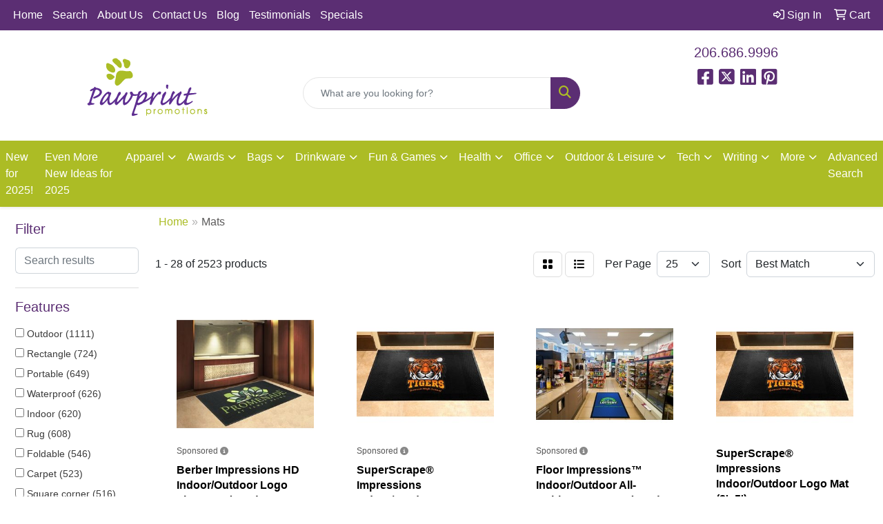

--- FILE ---
content_type: text/html
request_url: https://www.pawprintpromo.com/ws/ws.dll/StartSrch?UID=29078&WENavID=1985826
body_size: 14412
content:
<!DOCTYPE html>
<html lang="en"><head>
<meta charset="utf-8">
<meta http-equiv="X-UA-Compatible" content="IE=edge">
<meta name="viewport" content="width=device-width, initial-scale=1">
<!-- The above 3 meta tags *must* come first in the head; any other head content must come *after* these tags -->


<link href="/distsite/styles/8/css/bootstrap.min.css" rel="stylesheet" />
<link href="https://fonts.googleapis.com/css?family=Open+Sans:400,600|Oswald:400,600" rel="stylesheet">
<link href="/distsite/styles/8/css/owl.carousel.min.css" rel="stylesheet">
<link href="/distsite/styles/8/css/nouislider.css" rel="stylesheet">
<!--<link href="/distsite/styles/8/css/menu.css" rel="stylesheet"/>-->
<link href="/distsite/styles/8/css/flexslider.css" rel="stylesheet">
<link href="/distsite/styles/8/css/all.min.css" rel="stylesheet">
<link href="/distsite/styles/8/css/slick/slick.css" rel="stylesheet"/>
<link href="/distsite/styles/8/css/lightbox/lightbox.css" rel="stylesheet"  />
<link href="/distsite/styles/8/css/yamm.css" rel="stylesheet" />
<!-- Custom styles for this theme -->
<link href="/we/we.dll/StyleSheet?UN=29078&Type=WETheme&TS=C45863.6661226852" rel="stylesheet">
<!-- Custom styles for this theme -->
<link href="/we/we.dll/StyleSheet?UN=29078&Type=WETheme-PS&TS=C45863.6661226852" rel="stylesheet">


<!-- HTML5 shim and Respond.js for IE8 support of HTML5 elements and media queries -->
<!--[if lt IE 9]>
      <script src="https://oss.maxcdn.com/html5shiv/3.7.3/html5shiv.min.js"></script>
      <script src="https://oss.maxcdn.com/respond/1.4.2/respond.min.js"></script>
    <![endif]-->

</head>

<body style="background:#fff;">


  <!-- Slide-Out Menu -->
  <div id="filter-menu" class="filter-menu">
    <button id="close-menu" class="btn-close"></button>
    <div class="menu-content">
      
<aside class="filter-sidebar">



<div class="filter-section first">
	<h2>Filter</h2>
	 <div class="input-group mb-3">
	 <input type="text" style="border-right:0;" placeholder="Search results" class="form-control text-search-within-results" name="SearchWithinResults" value="" maxlength="100" onkeyup="HandleTextFilter(event);">
	  <label class="input-group-text" style="background-color:#fff;"><a  style="display:none;" href="javascript:void(0);" class="remove-filter" data-toggle="tooltip" title="Clear" onclick="ClearTextFilter();"><i class="far fa-times" aria-hidden="true"></i> <span class="fa-sr-only">x</span></a></label>
	</div>
</div>

<a href="javascript:void(0);" class="clear-filters"  style="display:none;" onclick="ClearDrillDown();">Clear all filters</a>

<div class="filter-section"  style="display:none;">
	<h2>Categories</h2>

	<div class="filter-list">

	 

		<!-- wrapper for more filters -->
        <div class="show-filter">

		</div><!-- showfilters -->

	</div>

		<a href="#" class="show-more"  style="display:none;" >Show more</a>
</div>


<div class="filter-section" >
	<h2>Features</h2>

		<div class="filter-list">

	  		<div class="checkbox"><label><input class="filtercheckbox" type="checkbox" name="2|Outdoor" ><span> Outdoor (1111)</span></label></div><div class="checkbox"><label><input class="filtercheckbox" type="checkbox" name="2|Rectangle" ><span> Rectangle (724)</span></label></div><div class="checkbox"><label><input class="filtercheckbox" type="checkbox" name="2|Portable" ><span> Portable (649)</span></label></div><div class="checkbox"><label><input class="filtercheckbox" type="checkbox" name="2|Waterproof" ><span> Waterproof (626)</span></label></div><div class="checkbox"><label><input class="filtercheckbox" type="checkbox" name="2|Indoor" ><span> Indoor (620)</span></label></div><div class="checkbox"><label><input class="filtercheckbox" type="checkbox" name="2|Rug" ><span> Rug (608)</span></label></div><div class="checkbox"><label><input class="filtercheckbox" type="checkbox" name="2|Foldable" ><span> Foldable (546)</span></label></div><div class="checkbox"><label><input class="filtercheckbox" type="checkbox" name="2|Carpet" ><span> Carpet (523)</span></label></div><div class="checkbox"><label><input class="filtercheckbox" type="checkbox" name="2|Square corner" ><span> Square corner (516)</span></label></div><div class="checkbox"><label><input class="filtercheckbox" type="checkbox" name="2|Lightweight" ><span> Lightweight (511)</span></label></div><div class="show-filter"><div class="checkbox"><label><input class="filtercheckbox" type="checkbox" name="2|Shoe wipe" ><span> Shoe wipe (510)</span></label></div><div class="checkbox"><label><input class="filtercheckbox" type="checkbox" name="2|Non-skid" ><span> Non-skid (503)</span></label></div><div class="checkbox"><label><input class="filtercheckbox" type="checkbox" name="2|Floor covering" ><span> Floor covering (497)</span></label></div><div class="checkbox"><label><input class="filtercheckbox" type="checkbox" name="2|Durable" ><span> Durable (468)</span></label></div><div class="checkbox"><label><input class="filtercheckbox" type="checkbox" name="2|Camping" ><span> Camping (458)</span></label></div><div class="checkbox"><label><input class="filtercheckbox" type="checkbox" name="2|Travel" ><span> Travel (449)</span></label></div><div class="checkbox"><label><input class="filtercheckbox" type="checkbox" name="2|Thick pad" ><span> Thick pad (429)</span></label></div><div class="checkbox"><label><input class="filtercheckbox" type="checkbox" name="2|Rubberized backing" ><span> Rubberized backing (406)</span></label></div><div class="checkbox"><label><input class="filtercheckbox" type="checkbox" name="2|Front entrance" ><span> Front entrance (398)</span></label></div><div class="checkbox"><label><input class="filtercheckbox" type="checkbox" name="2|Advertising" ><span> Advertising (390)</span></label></div><div class="checkbox"><label><input class="filtercheckbox" type="checkbox" name="2|Beach" ><span> Beach (373)</span></label></div><div class="checkbox"><label><input class="filtercheckbox" type="checkbox" name="2|Picnic" ><span> Picnic (357)</span></label></div><div class="checkbox"><label><input class="filtercheckbox" type="checkbox" name="2|Mat" ><span> Mat (280)</span></label></div><div class="checkbox"><label><input class="filtercheckbox" type="checkbox" name="2|Hiking" ><span> Hiking (279)</span></label></div><div class="checkbox"><label><input class="filtercheckbox" type="checkbox" name="2|Blanket" ><span> Blanket (277)</span></label></div><div class="checkbox"><label><input class="filtercheckbox" type="checkbox" name="2|Compact" ><span> Compact (255)</span></label></div><div class="checkbox"><label><input class="filtercheckbox" type="checkbox" name="2|Logo pin™" ><span> Logo pin™ (243)</span></label></div><div class="checkbox"><label><input class="filtercheckbox" type="checkbox" name="2|Olefin" ><span> Olefin (243)</span></label></div><div class="checkbox"><label><input class="filtercheckbox" type="checkbox" name="2|Park" ><span> Park (226)</span></label></div><div class="checkbox"><label><input class="filtercheckbox" type="checkbox" name="2|Pad" ><span> Pad (197)</span></label></div><div class="checkbox"><label><input class="filtercheckbox" type="checkbox" name="2|Professional" ><span> Professional (194)</span></label></div><div class="checkbox"><label><input class="filtercheckbox" type="checkbox" name="2|Comfortable" ><span> Comfortable (183)</span></label></div><div class="checkbox"><label><input class="filtercheckbox" type="checkbox" name="2|Sandproof" ><span> Sandproof (180)</span></label></div><div class="checkbox"><label><input class="filtercheckbox" type="checkbox" name="2|Soft" ><span> Soft (179)</span></label></div><div class="checkbox"><label><input class="filtercheckbox" type="checkbox" name="2|Beach mat" ><span> Beach mat (175)</span></label></div><div class="checkbox"><label><input class="filtercheckbox" type="checkbox" name="2|Picnic mat" ><span> Picnic mat (166)</span></label></div><div class="checkbox"><label><input class="filtercheckbox" type="checkbox" name="2|Washable" ><span> Washable (156)</span></label></div><div class="checkbox"><label><input class="filtercheckbox" type="checkbox" name="2|Rubber backing" ><span> Rubber backing (149)</span></label></div><div class="checkbox"><label><input class="filtercheckbox" type="checkbox" name="2|Picnic blanket" ><span> Picnic blanket (146)</span></label></div><div class="checkbox"><label><input class="filtercheckbox" type="checkbox" name="2|Folding" ><span> Folding (144)</span></label></div><div class="checkbox"><label><input class="filtercheckbox" type="checkbox" name="2|Family" ><span> Family (140)</span></label></div><div class="checkbox"><label><input class="filtercheckbox" type="checkbox" name="2|Cushion" ><span> Cushion (137)</span></label></div><div class="checkbox"><label><input class="filtercheckbox" type="checkbox" name="2|Summer" ><span> Summer (129)</span></label></div><div class="checkbox"><label><input class="filtercheckbox" type="checkbox" name="2|Beach blanket" ><span> Beach blanket (125)</span></label></div><div class="checkbox"><label><input class="filtercheckbox" type="checkbox" name="2|Large" ><span> Large (124)</span></label></div><div class="checkbox"><label><input class="filtercheckbox" type="checkbox" name="2|Custom" ><span> Custom (113)</span></label></div><div class="checkbox"><label><input class="filtercheckbox" type="checkbox" name="2|Safety" ><span> Safety (113)</span></label></div><div class="checkbox"><label><input class="filtercheckbox" type="checkbox" name="2|Moisture-proof" ><span> Moisture-proof (107)</span></label></div><div class="checkbox"><label><input class="filtercheckbox" type="checkbox" name="2|Reusable" ><span> Reusable (106)</span></label></div><div class="checkbox"><label><input class="filtercheckbox" type="checkbox" name="2|Quality" ><span> Quality (100)</span></label></div></div>

			<!-- wrapper for more filters -->
			<div class="show-filter">

			</div><!-- showfilters -->
 		</div>
		<a href="#" class="show-more"  >Show more</a>


</div>


<div class="filter-section" >
	<h2>Colors</h2>

		<div class="filter-list">

		  	<div class="checkbox"><label><input class="filtercheckbox" type="checkbox" name="1|Blue" ><span> Blue (1063)</span></label></div><div class="checkbox"><label><input class="filtercheckbox" type="checkbox" name="1|Black" ><span> Black (1024)</span></label></div><div class="checkbox"><label><input class="filtercheckbox" type="checkbox" name="1|Green" ><span> Green (1011)</span></label></div><div class="checkbox"><label><input class="filtercheckbox" type="checkbox" name="1|Red" ><span> Red (835)</span></label></div><div class="checkbox"><label><input class="filtercheckbox" type="checkbox" name="1|Yellow" ><span> Yellow (610)</span></label></div><div class="checkbox"><label><input class="filtercheckbox" type="checkbox" name="1|Orange" ><span> Orange (566)</span></label></div><div class="checkbox"><label><input class="filtercheckbox" type="checkbox" name="1|Navy blue" ><span> Navy blue (511)</span></label></div><div class="checkbox"><label><input class="filtercheckbox" type="checkbox" name="1|Gray" ><span> Gray (504)</span></label></div><div class="checkbox"><label><input class="filtercheckbox" type="checkbox" name="1|Pink" ><span> Pink (379)</span></label></div><div class="checkbox"><label><input class="filtercheckbox" type="checkbox" name="1|Purple" ><span> Purple (361)</span></label></div><div class="show-filter"><div class="checkbox"><label><input class="filtercheckbox" type="checkbox" name="1|Brown" ><span> Brown (292)</span></label></div><div class="checkbox"><label><input class="filtercheckbox" type="checkbox" name="1|Coffee brown" ><span> Coffee brown (292)</span></label></div><div class="checkbox"><label><input class="filtercheckbox" type="checkbox" name="1|Various" ><span> Various (286)</span></label></div><div class="checkbox"><label><input class="filtercheckbox" type="checkbox" name="1|Charcoal gray" ><span> Charcoal gray (281)</span></label></div><div class="checkbox"><label><input class="filtercheckbox" type="checkbox" name="1|Chocolate brown" ><span> Chocolate brown (273)</span></label></div><div class="checkbox"><label><input class="filtercheckbox" type="checkbox" name="1|Burgundy red" ><span> Burgundy red (259)</span></label></div><div class="checkbox"><label><input class="filtercheckbox" type="checkbox" name="1|White" ><span> White (254)</span></label></div><div class="checkbox"><label><input class="filtercheckbox" type="checkbox" name="1|Leaf green" ><span> Leaf green (252)</span></label></div><div class="checkbox"><label><input class="filtercheckbox" type="checkbox" name="1|Carbon gray" ><span> Carbon gray (251)</span></label></div><div class="checkbox"><label><input class="filtercheckbox" type="checkbox" name="1|Pebble brown" ><span> Pebble brown (251)</span></label></div><div class="checkbox"><label><input class="filtercheckbox" type="checkbox" name="1|Wine claret red" ><span> Wine claret red (251)</span></label></div><div class="checkbox"><label><input class="filtercheckbox" type="checkbox" name="1|Pine green" ><span> Pine green (250)</span></label></div><div class="checkbox"><label><input class="filtercheckbox" type="checkbox" name="1|Silver gray" ><span> Silver gray (245)</span></label></div><div class="checkbox"><label><input class="filtercheckbox" type="checkbox" name="1|Heather blue" ><span> Heather blue (243)</span></label></div><div class="checkbox"><label><input class="filtercheckbox" type="checkbox" name="1|Ocean blue" ><span> Ocean blue (243)</span></label></div><div class="checkbox"><label><input class="filtercheckbox" type="checkbox" name="1|Strawberry red" ><span> Strawberry red (243)</span></label></div><div class="checkbox"><label><input class="filtercheckbox" type="checkbox" name="1|Pewter" ><span> Pewter (236)</span></label></div><div class="checkbox"><label><input class="filtercheckbox" type="checkbox" name="1|Light blue" ><span> Light blue (151)</span></label></div><div class="checkbox"><label><input class="filtercheckbox" type="checkbox" name="1|Dark blue" ><span> Dark blue (100)</span></label></div><div class="checkbox"><label><input class="filtercheckbox" type="checkbox" name="1|Dark green" ><span> Dark green (100)</span></label></div><div class="checkbox"><label><input class="filtercheckbox" type="checkbox" name="1|Light green" ><span> Light green (93)</span></label></div><div class="checkbox"><label><input class="filtercheckbox" type="checkbox" name="1|Rose red" ><span> Rose red (72)</span></label></div><div class="checkbox"><label><input class="filtercheckbox" type="checkbox" name="1|Army green" ><span> Army green (68)</span></label></div><div class="checkbox"><label><input class="filtercheckbox" type="checkbox" name="1|Beige" ><span> Beige (66)</span></label></div><div class="checkbox"><label><input class="filtercheckbox" type="checkbox" name="1|Royal blue" ><span> Royal blue (66)</span></label></div><div class="checkbox"><label><input class="filtercheckbox" type="checkbox" name="1|Khaki" ><span> Khaki (65)</span></label></div><div class="checkbox"><label><input class="filtercheckbox" type="checkbox" name="1|Sky blue" ><span> Sky blue (64)</span></label></div><div class="checkbox"><label><input class="filtercheckbox" type="checkbox" name="1|Light gray" ><span> Light gray (58)</span></label></div><div class="checkbox"><label><input class="filtercheckbox" type="checkbox" name="1|Gold" ><span> Gold (55)</span></label></div><div class="checkbox"><label><input class="filtercheckbox" type="checkbox" name="1|Lime green" ><span> Lime green (43)</span></label></div><div class="checkbox"><label><input class="filtercheckbox" type="checkbox" name="1|Dark gray" ><span> Dark gray (41)</span></label></div><div class="checkbox"><label><input class="filtercheckbox" type="checkbox" name="1|Forest green" ><span> Forest green (39)</span></label></div><div class="checkbox"><label><input class="filtercheckbox" type="checkbox" name="1|Camel brown" ><span> Camel brown (38)</span></label></div><div class="checkbox"><label><input class="filtercheckbox" type="checkbox" name="1|Bordeaux red" ><span> Bordeaux red (37)</span></label></div><div class="checkbox"><label><input class="filtercheckbox" type="checkbox" name="1|Red/black" ><span> Red/black (31)</span></label></div><div class="checkbox"><label><input class="filtercheckbox" type="checkbox" name="1|Tan" ><span> Tan (31)</span></label></div><div class="checkbox"><label><input class="filtercheckbox" type="checkbox" name="1|Blue/gray" ><span> Blue/gray (30)</span></label></div><div class="checkbox"><label><input class="filtercheckbox" type="checkbox" name="1|Dark brown" ><span> Dark brown (30)</span></label></div><div class="checkbox"><label><input class="filtercheckbox" type="checkbox" name="1|Lake blue" ><span> Lake blue (30)</span></label></div><div class="checkbox"><label><input class="filtercheckbox" type="checkbox" name="1|Olive green" ><span> Olive green (30)</span></label></div></div>


			<!-- wrapper for more filters -->
			<div class="show-filter">

			</div><!-- showfilters -->

		  </div>

		<a href="#" class="show-more"  >Show more</a>
</div>


<div class="filter-section"  >
	<h2>Price Range</h2>
	<div class="filter-price-wrap">
		<div class="filter-price-inner">
			<div class="input-group">
				<span class="input-group-text input-group-text-white">$</span>
				<input type="text" class="form-control form-control-sm filter-min-prices" name="min-prices" value="" placeholder="Min" onkeyup="HandlePriceFilter(event);">
			</div>
			<div class="input-group">
				<span class="input-group-text input-group-text-white">$</span>
				<input type="text" class="form-control form-control-sm filter-max-prices" name="max-prices" value="" placeholder="Max" onkeyup="HandlePriceFilter(event);">
			</div>
		</div>
		<a href="javascript:void(0)" onclick="SetPriceFilter();" ><i class="fa-solid fa-chevron-right"></i></a>
	</div>
</div>

<div class="filter-section"   >
	<h2>Quantity</h2>
	<div class="filter-price-wrap mb-2">
		<input type="text" class="form-control form-control-sm filter-quantity" value="" placeholder="Qty" onkeyup="HandleQuantityFilter(event);">
		<a href="javascript:void(0)" onclick="SetQuantityFilter();"><i class="fa-solid fa-chevron-right"></i></a>
	</div>
</div>




	</aside>

    </div>
</div>




	<div class="container-fluid">
		<div class="row">

			<div class="col-md-3 col-lg-2">
        <div class="d-none d-md-block">
          <div id="desktop-filter">
            
<aside class="filter-sidebar">



<div class="filter-section first">
	<h2>Filter</h2>
	 <div class="input-group mb-3">
	 <input type="text" style="border-right:0;" placeholder="Search results" class="form-control text-search-within-results" name="SearchWithinResults" value="" maxlength="100" onkeyup="HandleTextFilter(event);">
	  <label class="input-group-text" style="background-color:#fff;"><a  style="display:none;" href="javascript:void(0);" class="remove-filter" data-toggle="tooltip" title="Clear" onclick="ClearTextFilter();"><i class="far fa-times" aria-hidden="true"></i> <span class="fa-sr-only">x</span></a></label>
	</div>
</div>

<a href="javascript:void(0);" class="clear-filters"  style="display:none;" onclick="ClearDrillDown();">Clear all filters</a>

<div class="filter-section"  style="display:none;">
	<h2>Categories</h2>

	<div class="filter-list">

	 

		<!-- wrapper for more filters -->
        <div class="show-filter">

		</div><!-- showfilters -->

	</div>

		<a href="#" class="show-more"  style="display:none;" >Show more</a>
</div>


<div class="filter-section" >
	<h2>Features</h2>

		<div class="filter-list">

	  		<div class="checkbox"><label><input class="filtercheckbox" type="checkbox" name="2|Outdoor" ><span> Outdoor (1111)</span></label></div><div class="checkbox"><label><input class="filtercheckbox" type="checkbox" name="2|Rectangle" ><span> Rectangle (724)</span></label></div><div class="checkbox"><label><input class="filtercheckbox" type="checkbox" name="2|Portable" ><span> Portable (649)</span></label></div><div class="checkbox"><label><input class="filtercheckbox" type="checkbox" name="2|Waterproof" ><span> Waterproof (626)</span></label></div><div class="checkbox"><label><input class="filtercheckbox" type="checkbox" name="2|Indoor" ><span> Indoor (620)</span></label></div><div class="checkbox"><label><input class="filtercheckbox" type="checkbox" name="2|Rug" ><span> Rug (608)</span></label></div><div class="checkbox"><label><input class="filtercheckbox" type="checkbox" name="2|Foldable" ><span> Foldable (546)</span></label></div><div class="checkbox"><label><input class="filtercheckbox" type="checkbox" name="2|Carpet" ><span> Carpet (523)</span></label></div><div class="checkbox"><label><input class="filtercheckbox" type="checkbox" name="2|Square corner" ><span> Square corner (516)</span></label></div><div class="checkbox"><label><input class="filtercheckbox" type="checkbox" name="2|Lightweight" ><span> Lightweight (511)</span></label></div><div class="show-filter"><div class="checkbox"><label><input class="filtercheckbox" type="checkbox" name="2|Shoe wipe" ><span> Shoe wipe (510)</span></label></div><div class="checkbox"><label><input class="filtercheckbox" type="checkbox" name="2|Non-skid" ><span> Non-skid (503)</span></label></div><div class="checkbox"><label><input class="filtercheckbox" type="checkbox" name="2|Floor covering" ><span> Floor covering (497)</span></label></div><div class="checkbox"><label><input class="filtercheckbox" type="checkbox" name="2|Durable" ><span> Durable (468)</span></label></div><div class="checkbox"><label><input class="filtercheckbox" type="checkbox" name="2|Camping" ><span> Camping (458)</span></label></div><div class="checkbox"><label><input class="filtercheckbox" type="checkbox" name="2|Travel" ><span> Travel (449)</span></label></div><div class="checkbox"><label><input class="filtercheckbox" type="checkbox" name="2|Thick pad" ><span> Thick pad (429)</span></label></div><div class="checkbox"><label><input class="filtercheckbox" type="checkbox" name="2|Rubberized backing" ><span> Rubberized backing (406)</span></label></div><div class="checkbox"><label><input class="filtercheckbox" type="checkbox" name="2|Front entrance" ><span> Front entrance (398)</span></label></div><div class="checkbox"><label><input class="filtercheckbox" type="checkbox" name="2|Advertising" ><span> Advertising (390)</span></label></div><div class="checkbox"><label><input class="filtercheckbox" type="checkbox" name="2|Beach" ><span> Beach (373)</span></label></div><div class="checkbox"><label><input class="filtercheckbox" type="checkbox" name="2|Picnic" ><span> Picnic (357)</span></label></div><div class="checkbox"><label><input class="filtercheckbox" type="checkbox" name="2|Mat" ><span> Mat (280)</span></label></div><div class="checkbox"><label><input class="filtercheckbox" type="checkbox" name="2|Hiking" ><span> Hiking (279)</span></label></div><div class="checkbox"><label><input class="filtercheckbox" type="checkbox" name="2|Blanket" ><span> Blanket (277)</span></label></div><div class="checkbox"><label><input class="filtercheckbox" type="checkbox" name="2|Compact" ><span> Compact (255)</span></label></div><div class="checkbox"><label><input class="filtercheckbox" type="checkbox" name="2|Logo pin™" ><span> Logo pin™ (243)</span></label></div><div class="checkbox"><label><input class="filtercheckbox" type="checkbox" name="2|Olefin" ><span> Olefin (243)</span></label></div><div class="checkbox"><label><input class="filtercheckbox" type="checkbox" name="2|Park" ><span> Park (226)</span></label></div><div class="checkbox"><label><input class="filtercheckbox" type="checkbox" name="2|Pad" ><span> Pad (197)</span></label></div><div class="checkbox"><label><input class="filtercheckbox" type="checkbox" name="2|Professional" ><span> Professional (194)</span></label></div><div class="checkbox"><label><input class="filtercheckbox" type="checkbox" name="2|Comfortable" ><span> Comfortable (183)</span></label></div><div class="checkbox"><label><input class="filtercheckbox" type="checkbox" name="2|Sandproof" ><span> Sandproof (180)</span></label></div><div class="checkbox"><label><input class="filtercheckbox" type="checkbox" name="2|Soft" ><span> Soft (179)</span></label></div><div class="checkbox"><label><input class="filtercheckbox" type="checkbox" name="2|Beach mat" ><span> Beach mat (175)</span></label></div><div class="checkbox"><label><input class="filtercheckbox" type="checkbox" name="2|Picnic mat" ><span> Picnic mat (166)</span></label></div><div class="checkbox"><label><input class="filtercheckbox" type="checkbox" name="2|Washable" ><span> Washable (156)</span></label></div><div class="checkbox"><label><input class="filtercheckbox" type="checkbox" name="2|Rubber backing" ><span> Rubber backing (149)</span></label></div><div class="checkbox"><label><input class="filtercheckbox" type="checkbox" name="2|Picnic blanket" ><span> Picnic blanket (146)</span></label></div><div class="checkbox"><label><input class="filtercheckbox" type="checkbox" name="2|Folding" ><span> Folding (144)</span></label></div><div class="checkbox"><label><input class="filtercheckbox" type="checkbox" name="2|Family" ><span> Family (140)</span></label></div><div class="checkbox"><label><input class="filtercheckbox" type="checkbox" name="2|Cushion" ><span> Cushion (137)</span></label></div><div class="checkbox"><label><input class="filtercheckbox" type="checkbox" name="2|Summer" ><span> Summer (129)</span></label></div><div class="checkbox"><label><input class="filtercheckbox" type="checkbox" name="2|Beach blanket" ><span> Beach blanket (125)</span></label></div><div class="checkbox"><label><input class="filtercheckbox" type="checkbox" name="2|Large" ><span> Large (124)</span></label></div><div class="checkbox"><label><input class="filtercheckbox" type="checkbox" name="2|Custom" ><span> Custom (113)</span></label></div><div class="checkbox"><label><input class="filtercheckbox" type="checkbox" name="2|Safety" ><span> Safety (113)</span></label></div><div class="checkbox"><label><input class="filtercheckbox" type="checkbox" name="2|Moisture-proof" ><span> Moisture-proof (107)</span></label></div><div class="checkbox"><label><input class="filtercheckbox" type="checkbox" name="2|Reusable" ><span> Reusable (106)</span></label></div><div class="checkbox"><label><input class="filtercheckbox" type="checkbox" name="2|Quality" ><span> Quality (100)</span></label></div></div>

			<!-- wrapper for more filters -->
			<div class="show-filter">

			</div><!-- showfilters -->
 		</div>
		<a href="#" class="show-more"  >Show more</a>


</div>


<div class="filter-section" >
	<h2>Colors</h2>

		<div class="filter-list">

		  	<div class="checkbox"><label><input class="filtercheckbox" type="checkbox" name="1|Blue" ><span> Blue (1063)</span></label></div><div class="checkbox"><label><input class="filtercheckbox" type="checkbox" name="1|Black" ><span> Black (1024)</span></label></div><div class="checkbox"><label><input class="filtercheckbox" type="checkbox" name="1|Green" ><span> Green (1011)</span></label></div><div class="checkbox"><label><input class="filtercheckbox" type="checkbox" name="1|Red" ><span> Red (835)</span></label></div><div class="checkbox"><label><input class="filtercheckbox" type="checkbox" name="1|Yellow" ><span> Yellow (610)</span></label></div><div class="checkbox"><label><input class="filtercheckbox" type="checkbox" name="1|Orange" ><span> Orange (566)</span></label></div><div class="checkbox"><label><input class="filtercheckbox" type="checkbox" name="1|Navy blue" ><span> Navy blue (511)</span></label></div><div class="checkbox"><label><input class="filtercheckbox" type="checkbox" name="1|Gray" ><span> Gray (504)</span></label></div><div class="checkbox"><label><input class="filtercheckbox" type="checkbox" name="1|Pink" ><span> Pink (379)</span></label></div><div class="checkbox"><label><input class="filtercheckbox" type="checkbox" name="1|Purple" ><span> Purple (361)</span></label></div><div class="show-filter"><div class="checkbox"><label><input class="filtercheckbox" type="checkbox" name="1|Brown" ><span> Brown (292)</span></label></div><div class="checkbox"><label><input class="filtercheckbox" type="checkbox" name="1|Coffee brown" ><span> Coffee brown (292)</span></label></div><div class="checkbox"><label><input class="filtercheckbox" type="checkbox" name="1|Various" ><span> Various (286)</span></label></div><div class="checkbox"><label><input class="filtercheckbox" type="checkbox" name="1|Charcoal gray" ><span> Charcoal gray (281)</span></label></div><div class="checkbox"><label><input class="filtercheckbox" type="checkbox" name="1|Chocolate brown" ><span> Chocolate brown (273)</span></label></div><div class="checkbox"><label><input class="filtercheckbox" type="checkbox" name="1|Burgundy red" ><span> Burgundy red (259)</span></label></div><div class="checkbox"><label><input class="filtercheckbox" type="checkbox" name="1|White" ><span> White (254)</span></label></div><div class="checkbox"><label><input class="filtercheckbox" type="checkbox" name="1|Leaf green" ><span> Leaf green (252)</span></label></div><div class="checkbox"><label><input class="filtercheckbox" type="checkbox" name="1|Carbon gray" ><span> Carbon gray (251)</span></label></div><div class="checkbox"><label><input class="filtercheckbox" type="checkbox" name="1|Pebble brown" ><span> Pebble brown (251)</span></label></div><div class="checkbox"><label><input class="filtercheckbox" type="checkbox" name="1|Wine claret red" ><span> Wine claret red (251)</span></label></div><div class="checkbox"><label><input class="filtercheckbox" type="checkbox" name="1|Pine green" ><span> Pine green (250)</span></label></div><div class="checkbox"><label><input class="filtercheckbox" type="checkbox" name="1|Silver gray" ><span> Silver gray (245)</span></label></div><div class="checkbox"><label><input class="filtercheckbox" type="checkbox" name="1|Heather blue" ><span> Heather blue (243)</span></label></div><div class="checkbox"><label><input class="filtercheckbox" type="checkbox" name="1|Ocean blue" ><span> Ocean blue (243)</span></label></div><div class="checkbox"><label><input class="filtercheckbox" type="checkbox" name="1|Strawberry red" ><span> Strawberry red (243)</span></label></div><div class="checkbox"><label><input class="filtercheckbox" type="checkbox" name="1|Pewter" ><span> Pewter (236)</span></label></div><div class="checkbox"><label><input class="filtercheckbox" type="checkbox" name="1|Light blue" ><span> Light blue (151)</span></label></div><div class="checkbox"><label><input class="filtercheckbox" type="checkbox" name="1|Dark blue" ><span> Dark blue (100)</span></label></div><div class="checkbox"><label><input class="filtercheckbox" type="checkbox" name="1|Dark green" ><span> Dark green (100)</span></label></div><div class="checkbox"><label><input class="filtercheckbox" type="checkbox" name="1|Light green" ><span> Light green (93)</span></label></div><div class="checkbox"><label><input class="filtercheckbox" type="checkbox" name="1|Rose red" ><span> Rose red (72)</span></label></div><div class="checkbox"><label><input class="filtercheckbox" type="checkbox" name="1|Army green" ><span> Army green (68)</span></label></div><div class="checkbox"><label><input class="filtercheckbox" type="checkbox" name="1|Beige" ><span> Beige (66)</span></label></div><div class="checkbox"><label><input class="filtercheckbox" type="checkbox" name="1|Royal blue" ><span> Royal blue (66)</span></label></div><div class="checkbox"><label><input class="filtercheckbox" type="checkbox" name="1|Khaki" ><span> Khaki (65)</span></label></div><div class="checkbox"><label><input class="filtercheckbox" type="checkbox" name="1|Sky blue" ><span> Sky blue (64)</span></label></div><div class="checkbox"><label><input class="filtercheckbox" type="checkbox" name="1|Light gray" ><span> Light gray (58)</span></label></div><div class="checkbox"><label><input class="filtercheckbox" type="checkbox" name="1|Gold" ><span> Gold (55)</span></label></div><div class="checkbox"><label><input class="filtercheckbox" type="checkbox" name="1|Lime green" ><span> Lime green (43)</span></label></div><div class="checkbox"><label><input class="filtercheckbox" type="checkbox" name="1|Dark gray" ><span> Dark gray (41)</span></label></div><div class="checkbox"><label><input class="filtercheckbox" type="checkbox" name="1|Forest green" ><span> Forest green (39)</span></label></div><div class="checkbox"><label><input class="filtercheckbox" type="checkbox" name="1|Camel brown" ><span> Camel brown (38)</span></label></div><div class="checkbox"><label><input class="filtercheckbox" type="checkbox" name="1|Bordeaux red" ><span> Bordeaux red (37)</span></label></div><div class="checkbox"><label><input class="filtercheckbox" type="checkbox" name="1|Red/black" ><span> Red/black (31)</span></label></div><div class="checkbox"><label><input class="filtercheckbox" type="checkbox" name="1|Tan" ><span> Tan (31)</span></label></div><div class="checkbox"><label><input class="filtercheckbox" type="checkbox" name="1|Blue/gray" ><span> Blue/gray (30)</span></label></div><div class="checkbox"><label><input class="filtercheckbox" type="checkbox" name="1|Dark brown" ><span> Dark brown (30)</span></label></div><div class="checkbox"><label><input class="filtercheckbox" type="checkbox" name="1|Lake blue" ><span> Lake blue (30)</span></label></div><div class="checkbox"><label><input class="filtercheckbox" type="checkbox" name="1|Olive green" ><span> Olive green (30)</span></label></div></div>


			<!-- wrapper for more filters -->
			<div class="show-filter">

			</div><!-- showfilters -->

		  </div>

		<a href="#" class="show-more"  >Show more</a>
</div>


<div class="filter-section"  >
	<h2>Price Range</h2>
	<div class="filter-price-wrap">
		<div class="filter-price-inner">
			<div class="input-group">
				<span class="input-group-text input-group-text-white">$</span>
				<input type="text" class="form-control form-control-sm filter-min-prices" name="min-prices" value="" placeholder="Min" onkeyup="HandlePriceFilter(event);">
			</div>
			<div class="input-group">
				<span class="input-group-text input-group-text-white">$</span>
				<input type="text" class="form-control form-control-sm filter-max-prices" name="max-prices" value="" placeholder="Max" onkeyup="HandlePriceFilter(event);">
			</div>
		</div>
		<a href="javascript:void(0)" onclick="SetPriceFilter();" ><i class="fa-solid fa-chevron-right"></i></a>
	</div>
</div>

<div class="filter-section"   >
	<h2>Quantity</h2>
	<div class="filter-price-wrap mb-2">
		<input type="text" class="form-control form-control-sm filter-quantity" value="" placeholder="Qty" onkeyup="HandleQuantityFilter(event);">
		<a href="javascript:void(0)" onclick="SetQuantityFilter();"><i class="fa-solid fa-chevron-right"></i></a>
	</div>
</div>




	</aside>

          </div>
        </div>
			</div>

			<div class="col-md-9 col-lg-10">
				

				<ol class="breadcrumb"  >
              		<li><a href="https://www.pawprintpromo.com" target="_top">Home</a></li>
             	 	<li class="active">Mats</li>
            	</ol>




				<div id="product-list-controls">

				
						<div class="d-flex align-items-center justify-content-between">
							<div class="d-none d-md-block me-3">
								1 - 28 of  2523 <span class="d-none d-lg-inline">products</span>
							</div>
					  
						  <!-- Right Aligned Controls -->
						  <div class="product-controls-right d-flex align-items-center">
       
              <button id="show-filter-button" class="btn btn-control d-block d-md-none"><i class="fa-solid fa-filter" aria-hidden="true"></i></button>

							
							<span class="me-3">
								<a href="/ws/ws.dll/StartSrch?UID=29078&WENavID=1985826&View=T&ST=260124061118963177440453256" class="btn btn-control grid" title="Change to Grid View"><i class="fa-solid fa-grid-2" aria-hidden="true"></i>  <span class="fa-sr-only">Grid</span></a>
								<a href="/ws/ws.dll/StartSrch?UID=29078&WENavID=1985826&View=L&ST=260124061118963177440453256" class="btn btn-control" title="Change to List View"><i class="fa-solid fa-list"></i> <span class="fa-sr-only">List</span></a>
							</span>
							
					  
							<!-- Number of Items Per Page -->
							<div class="me-2 d-none d-lg-block">
								<label>Per Page</label>
							</div>
							<div class="me-3 d-none d-md-block">
								<select class="form-select notranslate" onchange="GoToNewURL(this);" aria-label="Items per page">
									<option value="/ws/ws.dll/StartSrch?UID=29078&WENavID=1985826&ST=260124061118963177440453256&PPP=10" >10</option><option value="/ws/ws.dll/StartSrch?UID=29078&WENavID=1985826&ST=260124061118963177440453256&PPP=25" selected>25</option><option value="/ws/ws.dll/StartSrch?UID=29078&WENavID=1985826&ST=260124061118963177440453256&PPP=50" >50</option><option value="/ws/ws.dll/StartSrch?UID=29078&WENavID=1985826&ST=260124061118963177440453256&PPP=100" >100</option><option value="/ws/ws.dll/StartSrch?UID=29078&WENavID=1985826&ST=260124061118963177440453256&PPP=250" >250</option>
								
								</select>
							</div>
					  
							<!-- Sort By -->
							<div class="d-none d-lg-block me-2">
								<label>Sort</label>
							</div>
							<div>
								<select class="form-select" onchange="GoToNewURL(this);">
									<option value="/ws/ws.dll/StartSrch?UID=29078&WENavID=1985826&Sort=0" selected>Best Match</option><option value="/ws/ws.dll/StartSrch?UID=29078&WENavID=1985826&Sort=3">Most Popular</option><option value="/ws/ws.dll/StartSrch?UID=29078&WENavID=1985826&Sort=1">Price (Low to High)</option><option value="/ws/ws.dll/StartSrch?UID=29078&WENavID=1985826&Sort=2">Price (High to Low)</option>
								 </select>
							</div>
						  </div>
						</div>

			  </div>

				<!-- Product Results List -->
				<ul class="thumbnail-list"><li>
 <a href="https://www.pawprintpromo.com/p/FIBNJ-OCNUY/berber-impressions-hd-indooroutdoor-logo-floor-mat-3x5" target="_parent" alt="Berber Impressions HD Indoor/Outdoor Logo Floor Mat (3'x5')" data-adid="67266|6442148" onclick="PostAdStatToService(146442148,1);">
 <div class="pr-list-grid">
		<img class="img-responsive" src="/ws/ws.dll/QPic?SN=67266&P=146442148&I=0&PX=300" alt="Berber Impressions HD Indoor/Outdoor Logo Floor Mat (3'x5')">
		<p class="pr-list-sponsored">Sponsored <span data-bs-toggle="tooltip" data-container="body" data-bs-placement="top" title="You're seeing this ad based on the product's relevance to your search query."><i class="fa fa-info-circle" aria-hidden="true"></i></span></p>
		<p class="pr-name">Berber Impressions HD Indoor/Outdoor Logo Floor Mat (3'x5')</p>
		<div class="pr-meta-row">
			<div class="product-reviews"  style="display:none;">
				<div class="rating-stars">
				<i class="fa-solid fa-star-sharp" aria-hidden="true"></i><i class="fa-solid fa-star-sharp" aria-hidden="true"></i><i class="fa-solid fa-star-sharp" aria-hidden="true"></i><i class="fa-solid fa-star-sharp" aria-hidden="true"></i><i class="fa-solid fa-star-sharp" aria-hidden="true"></i>
				</div>
				<span class="rating-count">(0)</span>
			</div>
			
		</div>
		<p class="pr-number"  ><span class="notranslate">Item #FIBNJ-OCNUY</span></p>
		<p class="pr-price"  ><span class="notranslate">$199.86</span> - <span class="notranslate">$390.40</span></p>
 </div>
 </a>
</li>
<li>
 <a href="https://www.pawprintpromo.com/p/JDAQF-FARYS/superscrape-impressions-indooroutdoor-logo-mat-3x5" target="_parent" alt="SuperScrape® Impressions Indoor/Outdoor Logo Mat (3'x5')" data-adid="67266|2297014" onclick="PostAdStatToService(542297014,1);">
 <div class="pr-list-grid">
		<img class="img-responsive" src="/ws/ws.dll/QPic?SN=67266&P=542297014&I=0&PX=300" alt="SuperScrape® Impressions Indoor/Outdoor Logo Mat (3'x5')">
		<p class="pr-list-sponsored">Sponsored <span data-bs-toggle="tooltip" data-container="body" data-bs-placement="top" title="You're seeing this ad based on the product's relevance to your search query."><i class="fa fa-info-circle" aria-hidden="true"></i></span></p>
		<p class="pr-name">SuperScrape® Impressions Indoor/Outdoor Logo Mat (3'x5')</p>
		<div class="pr-meta-row">
			<div class="product-reviews"  style="display:none;">
				<div class="rating-stars">
				<i class="fa-solid fa-star-sharp active" aria-hidden="true"></i><i class="fa-solid fa-star-sharp active" aria-hidden="true"></i><i class="fa-solid fa-star-sharp active" aria-hidden="true"></i><i class="fa-solid fa-star-sharp active" aria-hidden="true"></i><i class="fa-solid fa-star-sharp active" aria-hidden="true"></i>
				</div>
				<span class="rating-count">(2)</span>
			</div>
			
		</div>
		<p class="pr-number"  ><span class="notranslate">Item #JDAQF-FARYS</span></p>
		<p class="pr-price"  ><span class="notranslate">$152.08</span> - <span class="notranslate">$250.16</span></p>
 </div>
 </a>
</li>
<li>
 <a href="https://www.pawprintpromo.com/p/DFGRJ-HLTWY/floor-impressions-indooroutdoor-all-rubber-logo-mat-3x5" target="_parent" alt="Floor Impressions™ Indoor/Outdoor All-Rubber Logo Mat (3'x5')" data-adid="67266|3405608" onclick="PostAdStatToService(313405608,1);">
 <div class="pr-list-grid">
		<img class="img-responsive" src="/ws/ws.dll/QPic?SN=67266&P=313405608&I=0&PX=300" alt="Floor Impressions™ Indoor/Outdoor All-Rubber Logo Mat (3'x5')">
		<p class="pr-list-sponsored">Sponsored <span data-bs-toggle="tooltip" data-container="body" data-bs-placement="top" title="You're seeing this ad based on the product's relevance to your search query."><i class="fa fa-info-circle" aria-hidden="true"></i></span></p>
		<p class="pr-name">Floor Impressions™ Indoor/Outdoor All-Rubber Logo Mat (3'x5')</p>
		<div class="pr-meta-row">
			<div class="product-reviews"  style="display:none;">
				<div class="rating-stars">
				<i class="fa-solid fa-star-sharp active" aria-hidden="true"></i><i class="fa-solid fa-star-sharp" aria-hidden="true"></i><i class="fa-solid fa-star-sharp" aria-hidden="true"></i><i class="fa-solid fa-star-sharp" aria-hidden="true"></i><i class="fa-solid fa-star-sharp" aria-hidden="true"></i>
				</div>
				<span class="rating-count">(1)</span>
			</div>
			
		</div>
		<p class="pr-number"  ><span class="notranslate">Item #DFGRJ-HLTWY</span></p>
		<p class="pr-price"  ><span class="notranslate">$183.14</span> - <span class="notranslate">$317.54</span></p>
 </div>
 </a>
</li>
<a name="3" href="#" alt="Item 3"></a>
<li>
 <a href="https://www.pawprintpromo.com/p/JDAQF-FARYS/superscrape-impressions-indooroutdoor-logo-mat-3x5" target="_parent" alt="SuperScrape® Impressions Indoor/Outdoor Logo Mat (3'x5')">
 <div class="pr-list-grid">
		<img class="img-responsive" src="/ws/ws.dll/QPic?SN=67266&P=542297014&I=0&PX=300" alt="SuperScrape® Impressions Indoor/Outdoor Logo Mat (3'x5')">
		<p class="pr-name">SuperScrape® Impressions Indoor/Outdoor Logo Mat (3'x5')</p>
		<div class="pr-meta-row">
			<div class="product-reviews"  style="display:none;">
				<div class="rating-stars">
				<i class="fa-solid fa-star-sharp active" aria-hidden="true"></i><i class="fa-solid fa-star-sharp active" aria-hidden="true"></i><i class="fa-solid fa-star-sharp active" aria-hidden="true"></i><i class="fa-solid fa-star-sharp active" aria-hidden="true"></i><i class="fa-solid fa-star-sharp active" aria-hidden="true"></i>
				</div>
				<span class="rating-count">(2)</span>
			</div>
			
		</div>
		<p class="pr-number"  ><span class="notranslate">Item #JDAQF-FARYS</span></p>
		<p class="pr-price"  ><span class="notranslate">$152.08</span> - <span class="notranslate">$250.16</span></p>
 </div>
 </a>
</li>
<a name="4" href="#" alt="Item 4"></a>
<li>
 <a href="https://www.pawprintpromo.com/p/DDFIJ-OCVWO/berber-impressions-hd-indooroutdoor-logo-floor-mat-4x6" target="_parent" alt="Berber Impressions HD Indoor/Outdoor Logo Floor Mat (4'x6')">
 <div class="pr-list-grid">
		<img class="img-responsive" src="/ws/ws.dll/QPic?SN=67266&P=746447598&I=0&PX=300" alt="Berber Impressions HD Indoor/Outdoor Logo Floor Mat (4'x6')">
		<p class="pr-name">Berber Impressions HD Indoor/Outdoor Logo Floor Mat (4'x6')</p>
		<div class="pr-meta-row">
			<div class="product-reviews"  style="display:none;">
				<div class="rating-stars">
				<i class="fa-solid fa-star-sharp" aria-hidden="true"></i><i class="fa-solid fa-star-sharp" aria-hidden="true"></i><i class="fa-solid fa-star-sharp" aria-hidden="true"></i><i class="fa-solid fa-star-sharp" aria-hidden="true"></i><i class="fa-solid fa-star-sharp" aria-hidden="true"></i>
				</div>
				<span class="rating-count">(0)</span>
			</div>
			
		</div>
		<p class="pr-number"  ><span class="notranslate">Item #DDFIJ-OCVWO</span></p>
		<p class="pr-price"  ><span class="notranslate">$301.90</span> - <span class="notranslate">$488.98</span></p>
 </div>
 </a>
</li>
<a name="5" href="#" alt="Item 5"></a>
<li>
 <a href="https://www.pawprintpromo.com/p/LDAPJ-FARZG/superscrape-impressions-indooroutdoor-logo-mat-4x6" target="_parent" alt="SuperScrape® Impressions Indoor/Outdoor Logo Mat (4'x6')">
 <div class="pr-list-grid">
		<img class="img-responsive" src="/ws/ws.dll/QPic?SN=67266&P=172297028&I=0&PX=300" alt="SuperScrape® Impressions Indoor/Outdoor Logo Mat (4'x6')">
		<p class="pr-name">SuperScrape® Impressions Indoor/Outdoor Logo Mat (4'x6')</p>
		<div class="pr-meta-row">
			<div class="product-reviews"  style="display:none;">
				<div class="rating-stars">
				<i class="fa-solid fa-star-sharp active" aria-hidden="true"></i><i class="fa-solid fa-star-sharp active" aria-hidden="true"></i><i class="fa-solid fa-star-sharp active" aria-hidden="true"></i><i class="fa-solid fa-star-sharp active" aria-hidden="true"></i><i class="fa-solid fa-star-sharp" aria-hidden="true"></i>
				</div>
				<span class="rating-count">(2)</span>
			</div>
			
		</div>
		<p class="pr-number"  ><span class="notranslate">Item #LDAPJ-FARZG</span></p>
		<p class="pr-price"  ><span class="notranslate">$226.06</span> - <span class="notranslate">$319.62</span></p>
 </div>
 </a>
</li>
<a name="6" href="#" alt="Item 6"></a>
<li>
 <a href="https://www.pawprintpromo.com/p/OCALB-OZQGY/24x-68-sublimation-microfiber-velour-yoga-mat-towel" target="_parent" alt="24&quot;x 68&quot; Sublimation Microfiber Velour Yoga Mat Towel">
 <div class="pr-list-grid">
		<img class="img-responsive" src="/ws/ws.dll/QPic?SN=69609&P=506848060&I=0&PX=300" alt="24&quot;x 68&quot; Sublimation Microfiber Velour Yoga Mat Towel">
		<p class="pr-name">24&quot;x 68&quot; Sublimation Microfiber Velour Yoga Mat Towel</p>
		<div class="pr-meta-row">
			<div class="product-reviews"  style="display:none;">
				<div class="rating-stars">
				<i class="fa-solid fa-star-sharp active" aria-hidden="true"></i><i class="fa-solid fa-star-sharp active" aria-hidden="true"></i><i class="fa-solid fa-star-sharp active" aria-hidden="true"></i><i class="fa-solid fa-star-sharp active" aria-hidden="true"></i><i class="fa-solid fa-star-sharp active" aria-hidden="true"></i>
				</div>
				<span class="rating-count">(1)</span>
			</div>
			
		</div>
		<p class="pr-number"  ><span class="notranslate">Item #OCALB-OZQGY</span></p>
		<p class="pr-price"  ><span class="notranslate">$13.25</span> - <span class="notranslate">$21.41</span></p>
 </div>
 </a>
</li>
<a name="7" href="#" alt="Item 7"></a>
<li>
 <a href="https://www.pawprintpromo.com/p/FIBNJ-OCNUY/berber-impressions-hd-indooroutdoor-logo-floor-mat-3x5" target="_parent" alt="Berber Impressions HD Indoor/Outdoor Logo Floor Mat (3'x5')">
 <div class="pr-list-grid">
		<img class="img-responsive" src="/ws/ws.dll/QPic?SN=67266&P=146442148&I=0&PX=300" alt="Berber Impressions HD Indoor/Outdoor Logo Floor Mat (3'x5')">
		<p class="pr-name">Berber Impressions HD Indoor/Outdoor Logo Floor Mat (3'x5')</p>
		<div class="pr-meta-row">
			<div class="product-reviews"  style="display:none;">
				<div class="rating-stars">
				<i class="fa-solid fa-star-sharp" aria-hidden="true"></i><i class="fa-solid fa-star-sharp" aria-hidden="true"></i><i class="fa-solid fa-star-sharp" aria-hidden="true"></i><i class="fa-solid fa-star-sharp" aria-hidden="true"></i><i class="fa-solid fa-star-sharp" aria-hidden="true"></i>
				</div>
				<span class="rating-count">(0)</span>
			</div>
			
		</div>
		<p class="pr-number"  ><span class="notranslate">Item #FIBNJ-OCNUY</span></p>
		<p class="pr-price"  ><span class="notranslate">$199.86</span> - <span class="notranslate">$390.40</span></p>
 </div>
 </a>
</li>
<a name="8" href="#" alt="Item 8"></a>
<li>
 <a href="https://www.pawprintpromo.com/p/LBIQI-PJKIZ/cobra-fitness-and-yoga-mat-5mm" target="_parent" alt="Cobra Fitness and Yoga Mat (5mm)">
 <div class="pr-list-grid">
		<img class="img-responsive" src="/ws/ws.dll/QPic?SN=52344&P=747019817&I=0&PX=300" alt="Cobra Fitness and Yoga Mat (5mm)">
		<p class="pr-name">Cobra Fitness and Yoga Mat (5mm)</p>
		<div class="pr-meta-row">
			<div class="product-reviews"  style="display:none;">
				<div class="rating-stars">
				<i class="fa-solid fa-star-sharp" aria-hidden="true"></i><i class="fa-solid fa-star-sharp" aria-hidden="true"></i><i class="fa-solid fa-star-sharp" aria-hidden="true"></i><i class="fa-solid fa-star-sharp" aria-hidden="true"></i><i class="fa-solid fa-star-sharp" aria-hidden="true"></i>
				</div>
				<span class="rating-count">(0)</span>
			</div>
			
		</div>
		<p class="pr-number"  ><span class="notranslate">Item #LBIQI-PJKIZ</span></p>
		<p class="pr-price"  ><span class="notranslate">$17.19</span> - <span class="notranslate">$22.66</span></p>
 </div>
 </a>
</li>
<a name="9" href="#" alt="Item 9"></a>
<li>
 <a href="https://www.pawprintpromo.com/p/AEDPK-REZUN/serenity-foldable-yoga-mat" target="_parent" alt="Serenity Foldable Yoga Mat">
 <div class="pr-list-grid">
		<img class="img-responsive" src="/ws/ws.dll/QPic?SN=60462&P=127856329&I=0&PX=300" alt="Serenity Foldable Yoga Mat">
		<p class="pr-name">Serenity Foldable Yoga Mat</p>
		<div class="pr-meta-row">
			<div class="product-reviews"  style="display:none;">
				<div class="rating-stars">
				<i class="fa-solid fa-star-sharp" aria-hidden="true"></i><i class="fa-solid fa-star-sharp" aria-hidden="true"></i><i class="fa-solid fa-star-sharp" aria-hidden="true"></i><i class="fa-solid fa-star-sharp" aria-hidden="true"></i><i class="fa-solid fa-star-sharp" aria-hidden="true"></i>
				</div>
				<span class="rating-count">(0)</span>
			</div>
			
		</div>
		<p class="pr-number"  ><span class="notranslate">Item #AEDPK-REZUN</span></p>
		<p class="pr-price"  ><span class="notranslate">$22.35</span> - <span class="notranslate">$26.67</span></p>
 </div>
 </a>
</li>
<a name="10" href="#" alt="Item 10"></a>
<li>
 <a href="https://www.pawprintpromo.com/p/GIFOF-IBNNY/yoga-mat-3mm" target="_parent" alt="Yoga Mat (3mm)">
 <div class="pr-list-grid">
		<img class="img-responsive" src="/ws/ws.dll/QPic?SN=52344&P=573682534&I=0&PX=300" alt="Yoga Mat (3mm)">
		<p class="pr-name">Yoga Mat (3mm)</p>
		<div class="pr-meta-row">
			<div class="product-reviews"  style="display:none;">
				<div class="rating-stars">
				<i class="fa-solid fa-star-sharp" aria-hidden="true"></i><i class="fa-solid fa-star-sharp" aria-hidden="true"></i><i class="fa-solid fa-star-sharp" aria-hidden="true"></i><i class="fa-solid fa-star-sharp" aria-hidden="true"></i><i class="fa-solid fa-star-sharp" aria-hidden="true"></i>
				</div>
				<span class="rating-count">(0)</span>
			</div>
			
		</div>
		<p class="pr-number"  ><span class="notranslate">Item #GIFOF-IBNNY</span></p>
		<p class="pr-price"  ><span class="notranslate">$20.58</span> - <span class="notranslate">$25.93</span></p>
 </div>
 </a>
</li>
<a name="11" href="#" alt="Item 11"></a>
<li>
 <a href="https://www.pawprintpromo.com/p/DIDMI-PXFDL/align-premium-yoga-mat-6mm" target="_parent" alt="Align Premium Yoga Mat (6mm)">
 <div class="pr-list-grid">
		<img class="img-responsive" src="/ws/ws.dll/QPic?SN=52344&P=717262357&I=0&PX=300" alt="Align Premium Yoga Mat (6mm)">
		<p class="pr-name">Align Premium Yoga Mat (6mm)</p>
		<div class="pr-meta-row">
			<div class="product-reviews"  style="display:none;">
				<div class="rating-stars">
				<i class="fa-solid fa-star-sharp" aria-hidden="true"></i><i class="fa-solid fa-star-sharp" aria-hidden="true"></i><i class="fa-solid fa-star-sharp" aria-hidden="true"></i><i class="fa-solid fa-star-sharp" aria-hidden="true"></i><i class="fa-solid fa-star-sharp" aria-hidden="true"></i>
				</div>
				<span class="rating-count">(0)</span>
			</div>
			
		</div>
		<p class="pr-number"  ><span class="notranslate">Item #DIDMI-PXFDL</span></p>
		<p class="pr-price"  ><span class="notranslate">$32.98</span> - <span class="notranslate">$41.57</span></p>
 </div>
 </a>
</li>
<a name="12" href="#" alt="Item 12"></a>
<li>
 <a href="https://www.pawprintpromo.com/p/DFGRJ-HLTWY/floor-impressions-indooroutdoor-all-rubber-logo-mat-3x5" target="_parent" alt="Floor Impressions™ Indoor/Outdoor All-Rubber Logo Mat (3'x5')">
 <div class="pr-list-grid">
		<img class="img-responsive" src="/ws/ws.dll/QPic?SN=67266&P=313405608&I=0&PX=300" alt="Floor Impressions™ Indoor/Outdoor All-Rubber Logo Mat (3'x5')">
		<p class="pr-name">Floor Impressions™ Indoor/Outdoor All-Rubber Logo Mat (3'x5')</p>
		<div class="pr-meta-row">
			<div class="product-reviews"  style="display:none;">
				<div class="rating-stars">
				<i class="fa-solid fa-star-sharp active" aria-hidden="true"></i><i class="fa-solid fa-star-sharp" aria-hidden="true"></i><i class="fa-solid fa-star-sharp" aria-hidden="true"></i><i class="fa-solid fa-star-sharp" aria-hidden="true"></i><i class="fa-solid fa-star-sharp" aria-hidden="true"></i>
				</div>
				<span class="rating-count">(1)</span>
			</div>
			
		</div>
		<p class="pr-number"  ><span class="notranslate">Item #DFGRJ-HLTWY</span></p>
		<p class="pr-price"  ><span class="notranslate">$183.14</span> - <span class="notranslate">$317.54</span></p>
 </div>
 </a>
</li>
<a name="13" href="#" alt="Item 13"></a>
<li>
 <a href="https://www.pawprintpromo.com/p/XKCPB-RBFZW/cork-yoga-mat-6mm" target="_parent" alt="Cork Yoga Mat (6mm)">
 <div class="pr-list-grid">
		<img class="img-responsive" src="/ws/ws.dll/QPic?SN=52344&P=717790220&I=0&PX=300" alt="Cork Yoga Mat (6mm)">
		<p class="pr-name">Cork Yoga Mat (6mm)</p>
		<div class="pr-meta-row">
			<div class="product-reviews"  style="display:none;">
				<div class="rating-stars">
				<i class="fa-solid fa-star-sharp" aria-hidden="true"></i><i class="fa-solid fa-star-sharp" aria-hidden="true"></i><i class="fa-solid fa-star-sharp" aria-hidden="true"></i><i class="fa-solid fa-star-sharp" aria-hidden="true"></i><i class="fa-solid fa-star-sharp" aria-hidden="true"></i>
				</div>
				<span class="rating-count">(0)</span>
			</div>
			
		</div>
		<p class="pr-number"  ><span class="notranslate">Item #XKCPB-RBFZW</span></p>
		<p class="pr-price"  ><span class="notranslate">$38.48</span> - <span class="notranslate">$48.48</span></p>
 </div>
 </a>
</li>
<a name="14" href="#" alt="Item 14"></a>
<li>
 <a href="https://www.pawprintpromo.com/p/RFGQC-HLTXB/floor-impressions-indooroutdoor-all-rubber-logo-mat-4x6" target="_parent" alt="Floor Impressions™ Indoor/Outdoor All-Rubber Logo Mat (4'x6')">
 <div class="pr-list-grid">
		<img class="img-responsive" src="/ws/ws.dll/QPic?SN=67266&P=543405611&I=0&PX=300" alt="Floor Impressions™ Indoor/Outdoor All-Rubber Logo Mat (4'x6')">
		<p class="pr-name">Floor Impressions™ Indoor/Outdoor All-Rubber Logo Mat (4'x6')</p>
		<div class="pr-meta-row">
			<div class="product-reviews"  style="display:none;">
				<div class="rating-stars">
				<i class="fa-solid fa-star-sharp" aria-hidden="true"></i><i class="fa-solid fa-star-sharp" aria-hidden="true"></i><i class="fa-solid fa-star-sharp" aria-hidden="true"></i><i class="fa-solid fa-star-sharp" aria-hidden="true"></i><i class="fa-solid fa-star-sharp" aria-hidden="true"></i>
				</div>
				<span class="rating-count">(0)</span>
			</div>
			
		</div>
		<p class="pr-number"  ><span class="notranslate">Item #RFGQC-HLTXB</span></p>
		<p class="pr-price"  ><span class="notranslate">$296.24</span> - <span class="notranslate">$405.74</span></p>
 </div>
 </a>
</li>
<a name="15" href="#" alt="Item 15"></a>
<li>
 <a href="https://www.pawprintpromo.com/p/FJEKB-ORWFM/non-slip-door-mat" target="_parent" alt="Non-Slip Door Mat">
 <div class="pr-list-grid">
		<img class="img-responsive" src="/ws/ws.dll/QPic?SN=51483&P=996711470&I=0&PX=300" alt="Non-Slip Door Mat">
		<p class="pr-name">Non-Slip Door Mat</p>
		<div class="pr-meta-row">
			<div class="product-reviews"  style="display:none;">
				<div class="rating-stars">
				<i class="fa-solid fa-star-sharp active" aria-hidden="true"></i><i class="fa-solid fa-star-sharp active" aria-hidden="true"></i><i class="fa-solid fa-star-sharp active" aria-hidden="true"></i><i class="fa-solid fa-star-sharp active" aria-hidden="true"></i><i class="fa-solid fa-star-sharp active" aria-hidden="true"></i>
				</div>
				<span class="rating-count">(1)</span>
			</div>
			
		</div>
		<p class="pr-number"  ><span class="notranslate">Item #FJEKB-ORWFM</span></p>
		<p class="pr-price"  ><span class="notranslate">$10.20</span> - <span class="notranslate">$23.34</span></p>
 </div>
 </a>
</li>
<a name="16" href="#" alt="Item 16"></a>
<li>
 <a href="https://www.pawprintpromo.com/p/YFHOJ-PSGZY/waterproof-picnic-blanket" target="_parent" alt="Waterproof Picnic Blanket">
 <div class="pr-list-grid">
		<img class="img-responsive" src="/ws/ws.dll/QPic?SN=51059&P=117175738&I=0&PX=300" alt="Waterproof Picnic Blanket">
		<p class="pr-name">Waterproof Picnic Blanket</p>
		<div class="pr-meta-row">
			<div class="product-reviews"  style="display:none;">
				<div class="rating-stars">
				<i class="fa-solid fa-star-sharp" aria-hidden="true"></i><i class="fa-solid fa-star-sharp" aria-hidden="true"></i><i class="fa-solid fa-star-sharp" aria-hidden="true"></i><i class="fa-solid fa-star-sharp" aria-hidden="true"></i><i class="fa-solid fa-star-sharp" aria-hidden="true"></i>
				</div>
				<span class="rating-count">(0)</span>
			</div>
			
		</div>
		<p class="pr-number"  ><span class="notranslate">Item #YFHOJ-PSGZY</span></p>
		<p class="pr-price"  ><span class="notranslate">$10.277</span> - <span class="notranslate">$25.765</span></p>
 </div>
 </a>
</li>
<a name="17" href="#" alt="Item 17"></a>
<li>
 <a href="https://www.pawprintpromo.com/p/XIDPG-LTCLH/waterhog-impressions-hd-indooroutdoor-logo-floor-mat-4x6" target="_parent" alt="WaterHog® Impressions HD Indoor/Outdoor Logo Floor Mat (4'x6')">
 <div class="pr-list-grid">
		<img class="img-responsive" src="/ws/ws.dll/QPic?SN=67266&P=155362325&I=0&PX=300" alt="WaterHog® Impressions HD Indoor/Outdoor Logo Floor Mat (4'x6')">
		<p class="pr-name">WaterHog® Impressions HD Indoor/Outdoor Logo Floor Mat (4'x6')</p>
		<div class="pr-meta-row">
			<div class="product-reviews"  style="display:none;">
				<div class="rating-stars">
				<i class="fa-solid fa-star-sharp active" aria-hidden="true"></i><i class="fa-solid fa-star-sharp active" aria-hidden="true"></i><i class="fa-solid fa-star-sharp active" aria-hidden="true"></i><i class="fa-solid fa-star-sharp active" aria-hidden="true"></i><i class="fa-solid fa-star-sharp active" aria-hidden="true"></i>
				</div>
				<span class="rating-count">(1)</span>
			</div>
			
		</div>
		<p class="pr-number"  ><span class="notranslate">Item #XIDPG-LTCLH</span></p>
		<p class="pr-price"  ><span class="notranslate">$328.86</span> - <span class="notranslate">$532.70</span></p>
 </div>
 </a>
</li>
<a name="18" href="#" alt="Item 18"></a>
<li>
 <a href="https://www.pawprintpromo.com/p/QBIIJ-LOZHQ/waterhog-logo-mats-landscape" target="_parent" alt="Waterhog Logo Mats - Landscape">
 <div class="pr-list-grid">
		<img class="img-responsive" src="/ws/ws.dll/QPic?SN=51061&P=145289898&I=0&PX=300" alt="Waterhog Logo Mats - Landscape">
		<p class="pr-name">Waterhog Logo Mats - Landscape</p>
		<div class="pr-meta-row">
			<div class="product-reviews"  style="display:none;">
				<div class="rating-stars">
				<i class="fa-solid fa-star-sharp" aria-hidden="true"></i><i class="fa-solid fa-star-sharp" aria-hidden="true"></i><i class="fa-solid fa-star-sharp" aria-hidden="true"></i><i class="fa-solid fa-star-sharp" aria-hidden="true"></i><i class="fa-solid fa-star-sharp" aria-hidden="true"></i>
				</div>
				<span class="rating-count">(0)</span>
			</div>
			
		</div>
		<p class="pr-number"  ><span class="notranslate">Item #QBIIJ-LOZHQ</span></p>
		<p class="pr-price"  ><span class="notranslate">$188.80</span> - <span class="notranslate">$198.75</span></p>
 </div>
 </a>
</li>
<a name="19" href="#" alt="Item 19"></a>
<li>
 <a href="https://www.pawprintpromo.com/p/ABIIC-LOZHJ/premium-outdoor-floor-mats-3-x-2ft" target="_parent" alt="Premium Outdoor Floor Mats (3' x 2ft)">
 <div class="pr-list-grid">
		<img class="img-responsive" src="/ws/ws.dll/QPic?SN=51061&P=345289891&I=0&PX=300" alt="Premium Outdoor Floor Mats (3' x 2ft)">
		<p class="pr-name">Premium Outdoor Floor Mats (3' x 2ft)</p>
		<div class="pr-meta-row">
			<div class="product-reviews"  style="display:none;">
				<div class="rating-stars">
				<i class="fa-solid fa-star-sharp" aria-hidden="true"></i><i class="fa-solid fa-star-sharp" aria-hidden="true"></i><i class="fa-solid fa-star-sharp" aria-hidden="true"></i><i class="fa-solid fa-star-sharp" aria-hidden="true"></i><i class="fa-solid fa-star-sharp" aria-hidden="true"></i>
				</div>
				<span class="rating-count">(0)</span>
			</div>
			
		</div>
		<p class="pr-number"  ><span class="notranslate">Item #ABIIC-LOZHJ</span></p>
		<p class="pr-price"  ><span class="notranslate">$173.40</span> - <span class="notranslate">$182.50</span></p>
 </div>
 </a>
</li>
<a name="20" href="#" alt="Item 20"></a>
<li>
 <a href="https://www.pawprintpromo.com/p/BEIQK-MBIET/blanket-stadium-blanket-portable" target="_parent" alt="Blanket - Stadium Blanket Portable">
 <div class="pr-list-grid">
		<img class="img-responsive" src="/ws/ws.dll/QPic?SN=54214&P=305506819&I=0&PX=300" alt="Blanket - Stadium Blanket Portable">
		<p class="pr-name">Blanket - Stadium Blanket Portable</p>
		<div class="pr-meta-row">
			<div class="product-reviews"  style="display:none;">
				<div class="rating-stars">
				<i class="fa-solid fa-star-sharp active" aria-hidden="true"></i><i class="fa-solid fa-star-sharp active" aria-hidden="true"></i><i class="fa-solid fa-star-sharp active" aria-hidden="true"></i><i class="fa-solid fa-star-sharp active" aria-hidden="true"></i><i class="fa-solid fa-star-sharp" aria-hidden="true"></i>
				</div>
				<span class="rating-count">(3)</span>
			</div>
			
		</div>
		<p class="pr-number"  ><span class="notranslate">Item #BEIQK-MBIET</span></p>
		<p class="pr-price"  ><span class="notranslate">$9.58</span> - <span class="notranslate">$11.67</span></p>
 </div>
 </a>
</li>
<a name="21" href="#" alt="Item 21"></a>
<li>
 <a href="https://www.pawprintpromo.com/p/UIBRF-LTCCU/waterhog-impressions-hd-indooroutdoor-logo-floor-mat-2x3" target="_parent" alt="WaterHog® Impressions HD Indoor/Outdoor Logo Floor Mat (2'x3')">
 <div class="pr-list-grid">
		<img class="img-responsive" src="/ws/ws.dll/QPic?SN=67266&P=995362104&I=0&PX=300" alt="WaterHog® Impressions HD Indoor/Outdoor Logo Floor Mat (2'x3')">
		<p class="pr-name">WaterHog® Impressions HD Indoor/Outdoor Logo Floor Mat (2'x3')</p>
		<div class="pr-meta-row">
			<div class="product-reviews"  style="display:none;">
				<div class="rating-stars">
				<i class="fa-solid fa-star-sharp active" aria-hidden="true"></i><i class="fa-solid fa-star-sharp active" aria-hidden="true"></i><i class="fa-solid fa-star-sharp active" aria-hidden="true"></i><i class="fa-solid fa-star-sharp active" aria-hidden="true"></i><i class="fa-solid fa-star-sharp" aria-hidden="true"></i>
				</div>
				<span class="rating-count">(3)</span>
			</div>
			
		</div>
		<p class="pr-number"  ><span class="notranslate">Item #UIBRF-LTCCU</span></p>
		<p class="pr-price"  ><span class="notranslate">$101.94</span> - <span class="notranslate">$370.62</span></p>
 </div>
 </a>
</li>
<a name="22" href="#" alt="Item 22"></a>
<li>
 <a href="https://www.pawprintpromo.com/p/MIBRI-LTCCX/waterhog-impressions-hd-indooroutdoor-logo-floor-mat-3x5" target="_parent" alt="WaterHog® Impressions HD Indoor/Outdoor Logo Floor Mat (3'x5')">
 <div class="pr-list-grid">
		<img class="img-responsive" src="/ws/ws.dll/QPic?SN=67266&P=195362107&I=0&PX=300" alt="WaterHog® Impressions HD Indoor/Outdoor Logo Floor Mat (3'x5')">
		<p class="pr-name">WaterHog® Impressions HD Indoor/Outdoor Logo Floor Mat (3'x5')</p>
		<div class="pr-meta-row">
			<div class="product-reviews"  style="display:none;">
				<div class="rating-stars">
				<i class="fa-solid fa-star-sharp active" aria-hidden="true"></i><i class="fa-solid fa-star-sharp active" aria-hidden="true"></i><i class="fa-solid fa-star-sharp active" aria-hidden="true"></i><i class="fa-solid fa-star-sharp active" aria-hidden="true"></i><i class="fa-solid fa-star-sharp active" aria-hidden="true"></i>
				</div>
				<span class="rating-count">(1)</span>
			</div>
			
		</div>
		<p class="pr-number"  ><span class="notranslate">Item #MIBRI-LTCCX</span></p>
		<p class="pr-price"  ><span class="notranslate">$217.72</span> - <span class="notranslate">$416.90</span></p>
 </div>
 </a>
</li>
<a name="23" href="#" alt="Item 23"></a>
<li>
 <a href="https://www.pawprintpromo.com/p/WIBOI-OCNUN/berber-impressions-hd-indooroutdoor-logo-floor-mat-2x3" target="_parent" alt="Berber Impressions HD Indoor/Outdoor Logo Floor Mat 2'x3'">
 <div class="pr-list-grid">
		<img class="img-responsive" src="/ws/ws.dll/QPic?SN=67266&P=716442137&I=0&PX=300" alt="Berber Impressions HD Indoor/Outdoor Logo Floor Mat 2'x3'">
		<p class="pr-name">Berber Impressions HD Indoor/Outdoor Logo Floor Mat 2'x3'</p>
		<div class="pr-meta-row">
			<div class="product-reviews"  style="display:none;">
				<div class="rating-stars">
				<i class="fa-solid fa-star-sharp" aria-hidden="true"></i><i class="fa-solid fa-star-sharp" aria-hidden="true"></i><i class="fa-solid fa-star-sharp" aria-hidden="true"></i><i class="fa-solid fa-star-sharp" aria-hidden="true"></i><i class="fa-solid fa-star-sharp" aria-hidden="true"></i>
				</div>
				<span class="rating-count">(0)</span>
			</div>
			
		</div>
		<p class="pr-number"  ><span class="notranslate">Item #WIBOI-OCNUN</span></p>
		<p class="pr-price"  ><span class="notranslate">$90.28</span> - <span class="notranslate">$328.26</span></p>
 </div>
 </a>
</li>
<a name="24" href="#" alt="Item 24"></a>
<li>
 <a href="https://www.pawprintpromo.com/p/DFDKF-CTLBQ/superscrape-impressions-indooroutdoor-logo-mat-2.5x3" target="_parent" alt="SuperScrape® Impressions Indoor/Outdoor Logo Mat (2.5'x3')">
 <div class="pr-list-grid">
		<img class="img-responsive" src="/ws/ws.dll/QPic?SN=67266&P=761255374&I=0&PX=300" alt="SuperScrape® Impressions Indoor/Outdoor Logo Mat (2.5'x3')">
		<p class="pr-name">SuperScrape® Impressions Indoor/Outdoor Logo Mat (2.5'x3')</p>
		<div class="pr-meta-row">
			<div class="product-reviews"  style="display:none;">
				<div class="rating-stars">
				<i class="fa-solid fa-star-sharp" aria-hidden="true"></i><i class="fa-solid fa-star-sharp" aria-hidden="true"></i><i class="fa-solid fa-star-sharp" aria-hidden="true"></i><i class="fa-solid fa-star-sharp" aria-hidden="true"></i><i class="fa-solid fa-star-sharp" aria-hidden="true"></i>
				</div>
				<span class="rating-count">(0)</span>
			</div>
			
		</div>
		<p class="pr-number"  ><span class="notranslate">Item #DFDKF-CTLBQ</span></p>
		<p class="pr-price"  ><span class="notranslate">$107.54</span> - <span class="notranslate">$233.48</span></p>
 </div>
 </a>
</li>
<a name="25" href="#" alt="Item 25"></a>
<li>
 <a href="https://www.pawprintpromo.com/p/XEIKB-RCEQG/2-in-1-beach-towel-and-yoga-mat" target="_parent" alt="2-in-1 Beach Towel and Yoga Mat">
 <div class="pr-list-grid">
		<img class="img-responsive" src="/ws/ws.dll/QPic?SN=53130&P=577806870&I=0&PX=300" alt="2-in-1 Beach Towel and Yoga Mat">
		<p class="pr-name">2-in-1 Beach Towel and Yoga Mat</p>
		<div class="pr-meta-row">
			<div class="product-reviews"  style="display:none;">
				<div class="rating-stars">
				<i class="fa-solid fa-star-sharp" aria-hidden="true"></i><i class="fa-solid fa-star-sharp" aria-hidden="true"></i><i class="fa-solid fa-star-sharp" aria-hidden="true"></i><i class="fa-solid fa-star-sharp" aria-hidden="true"></i><i class="fa-solid fa-star-sharp" aria-hidden="true"></i>
				</div>
				<span class="rating-count">(0)</span>
			</div>
			
		</div>
		<p class="pr-number"  ><span class="notranslate">Item #XEIKB-RCEQG</span></p>
		<p class="pr-price"  ><span class="notranslate">$8.75</span> - <span class="notranslate">$12.89</span></p>
 </div>
 </a>
</li>
<a name="26" href="#" alt="Item 26"></a>
<li>
 <a href="https://www.pawprintpromo.com/p/DHAQJ-SHVIO/portable-waterproof-camping-beach-mat" target="_parent" alt="Portable Waterproof Camping Beach Mat">
 <div class="pr-list-grid">
		<img class="img-responsive" src="/ws/ws.dll/QPic?SN=53130&P=358363018&I=0&PX=300" alt="Portable Waterproof Camping Beach Mat">
		<p class="pr-name">Portable Waterproof Camping Beach Mat</p>
		<div class="pr-meta-row">
			<div class="product-reviews"  style="display:none;">
				<div class="rating-stars">
				<i class="fa-solid fa-star-sharp" aria-hidden="true"></i><i class="fa-solid fa-star-sharp" aria-hidden="true"></i><i class="fa-solid fa-star-sharp" aria-hidden="true"></i><i class="fa-solid fa-star-sharp" aria-hidden="true"></i><i class="fa-solid fa-star-sharp" aria-hidden="true"></i>
				</div>
				<span class="rating-count">(0)</span>
			</div>
			
		</div>
		<p class="pr-number"  ><span class="notranslate">Item #DHAQJ-SHVIO</span></p>
		<p class="pr-price"  ><span class="notranslate">$9.66</span> - <span class="notranslate">$12.98</span></p>
 </div>
 </a>
</li>
</ul>

			    <ul class="pagination center">
						  <!--
                          <li class="page-item">
                            <a class="page-link" href="#" aria-label="Previous">
                              <span aria-hidden="true">&laquo;</span>
                            </a>
                          </li>
						  -->
							<li class="page-item active"><a class="page-link" href="/ws/ws.dll/StartSrch?UID=29078&WENavID=1985826&ST=260124061118963177440453256&Start=0" title="Page 1" onMouseOver="window.status='Page 1';return true;" onMouseOut="window.status='';return true;"><span class="notranslate">1<span></a></li><li class="page-item"><a class="page-link" href="/ws/ws.dll/StartSrch?UID=29078&WENavID=1985826&ST=260124061118963177440453256&Start=27" title="Page 2" onMouseOver="window.status='Page 2';return true;" onMouseOut="window.status='';return true;"><span class="notranslate">2<span></a></li><li class="page-item"><a class="page-link" href="/ws/ws.dll/StartSrch?UID=29078&WENavID=1985826&ST=260124061118963177440453256&Start=54" title="Page 3" onMouseOver="window.status='Page 3';return true;" onMouseOut="window.status='';return true;"><span class="notranslate">3<span></a></li><li class="page-item"><a class="page-link" href="/ws/ws.dll/StartSrch?UID=29078&WENavID=1985826&ST=260124061118963177440453256&Start=81" title="Page 4" onMouseOver="window.status='Page 4';return true;" onMouseOut="window.status='';return true;"><span class="notranslate">4<span></a></li><li class="page-item"><a class="page-link" href="/ws/ws.dll/StartSrch?UID=29078&WENavID=1985826&ST=260124061118963177440453256&Start=108" title="Page 5" onMouseOver="window.status='Page 5';return true;" onMouseOut="window.status='';return true;"><span class="notranslate">5<span></a></li>
						  
                          <li class="page-item">
                            <a class="page-link" href="/ws/ws.dll/StartSrch?UID=29078&WENavID=1985826&Start=27&ST=260124061118963177440453256" aria-label="Next">
                              <span aria-hidden="true">&raquo;</span>
                            </a>
                          </li>
						  
							  </ul>

			</div>
		</div><!-- row -->

		<div class="row">
            <div class="col-12">
                <!-- Custom footer -->
                <p><font face="Arial" size="2"><center><span size="-1"><span size="-1">Can't find what you are looking for? Let our research team help out.&nbsp;&nbsp;<a href="mailto:info@pawprintpromo.com?Subject=Promotional%20Products%20Request/Quote&amp;Body=What%20kind%20of%20promotional%20product%28s%29%20are%20you%20looking%20for%3F">Click Here</a><br /><br /> </span></span><center></center><center><span size="-2"><span color="-2">Additional charges may apply.&nbsp; Pricing and products are also subject to availability. We will contact you if product is unavailable with an alternative selection. You will be contacted personally before any order is placed to confirm your order and order total.&nbsp; Please feel free to reach out with any questions you may have.&nbsp;</span></span></center></center></font></p>
            </div>
        </div>

	</div><!-- conatiner fluid -->


	<!-- Bootstrap core JavaScript
    ================================================== -->
    <!-- Placed at the end of the document so the pages load faster -->
    <script src="/distsite/styles/8/js/jquery.min.js"></script>
    <script src="/distsite/styles/8/js/bootstrap.min.js"></script>
   <script src="/distsite/styles/8/js/custom.js"></script>

	<!-- iFrame Resizer -->
	<script src="/js/iframeResizer.contentWindow.min.js"></script>
	<script src="/js/IFrameUtils.js?20150930"></script> <!-- For custom iframe integration functions (not resizing) -->
	<script>ScrollParentToTop();</script>

	



<!-- Custom - This page only -->
<script>

$(document).ready(function () {
    const $menuButton = $("#show-filter-button");
    const $closeMenuButton = $("#close-menu");
    const $slideMenu = $("#filter-menu");

    // open
    $menuButton.on("click", function (e) {
        e.stopPropagation(); 
        $slideMenu.addClass("open");
    });

    // close
    $closeMenuButton.on("click", function (e) {
        e.stopPropagation(); 
        $slideMenu.removeClass("open");
    });

    // clicking outside
    $(document).on("click", function (e) {
        if (!$slideMenu.is(e.target) && $slideMenu.has(e.target).length === 0) {
            $slideMenu.removeClass("open");
        }
    });

    // prevent click inside the menu from closing it
    $slideMenu.on("click", function (e) {
        e.stopPropagation();
    });
});


$(document).ready(function() {

	
var tooltipTriggerList = [].slice.call(document.querySelectorAll('[data-bs-toggle="tooltip"]'))
var tooltipList = tooltipTriggerList.map(function (tooltipTriggerEl) {
  return new bootstrap.Tooltip(tooltipTriggerEl, {
    'container': 'body'
  })
})


	
 // Filter Sidebar
 $(".show-filter").hide();
 $(".show-more").click(function (e) {
  e.preventDefault();
  $(this).siblings(".filter-list").find(".show-filter").slideToggle(400);
  $(this).toggleClass("show");
  $(this).text() === 'Show more' ? $(this).text('Show less') : $(this).text('Show more');
 });
 
   
});

// Drill-down filter check event
$(".filtercheckbox").click(function() {
  var checkboxid=this.name;
  var checkboxval=this.checked ? '1' : '0';
  GetRequestFromService('/ws/ws.dll/PSSearchFilterEdit?UID=29078&ST=260124061118963177440453256&ID='+encodeURIComponent(checkboxid)+'&Val='+checkboxval);
  ReloadSearchResults();
});

function ClearDrillDown()
{
  $('.text-search-within-results').val('');
  GetRequestFromService('/ws/ws.dll/PSSearchFilterEdit?UID=29078&ST=260124061118963177440453256&Clear=1');
  ReloadSearchResults();
}

function SetPriceFilter()
{
  var low;
  var hi;
  if ($('#filter-menu').hasClass('open')) {
    low = $('#filter-menu .filter-min-prices').val().trim();
    hi = $('#filter-menu .filter-max-prices').val().trim();
  } else {
    low = $('#desktop-filter .filter-min-prices').val().trim();
    hi = $('#desktop-filter .filter-max-prices').val().trim();
  }
  GetRequestFromService('/ws/ws.dll/PSSearchFilterEdit?UID=29078&ST=260124061118963177440453256&ID=3&LowPrc='+low+'&HiPrc='+hi);
  ReloadSearchResults();
}

function SetQuantityFilter()
{
  var qty;
  if ($('#filter-menu').hasClass('open')) {
    qty = $('#filter-menu .filter-quantity').val().trim();
  } else {
    qty = $('#desktop-filter .filter-quantity').val().trim();
  }
  GetRequestFromService('/ws/ws.dll/PSSearchFilterEdit?UID=29078&ST=260124061118963177440453256&ID=4&Qty='+qty);
  ReloadSearchResults();
}

function ReloadSearchResults(textsearch)
{
  var searchText;
  var url = '/ws/ws.dll/StartSrch?UID=29078&ST=260124061118963177440453256&Sort=&View=';
  var newUrl = new URL(url, window.location.origin);

  if ($('#filter-menu').hasClass('open')) {
    searchText = $('#filter-menu .text-search-within-results').val().trim();
  } else {
    searchText = $('#desktop-filter .text-search-within-results').val().trim();
  }

  if (searchText) {
    newUrl.searchParams.set('tf', searchText);
  }

  window.location.href = newUrl.toString();
}

function GoToNewURL(entered)
{
	to=entered.options[entered.selectedIndex].value;
	if (to>"") {
		location=to;
		entered.selectedIndex=0;
	}
}

function PostAdStatToService(AdID, Type)
{
  var URL = '/we/we.dll/AdStat?AdID='+ AdID + '&Type=' +Type;

  // Try using sendBeacon.  Some browsers may block this.
  if (navigator && navigator.sendBeacon) {
      navigator.sendBeacon(URL);
  }
  else {
    // Fall back to this method if sendBeacon is not supported
    // Note: must be synchronous - o/w page unlads before it's called
    // This will not work on Chrome though (which is why we use sendBeacon)
    GetRequestFromService(URL);
  }
}

function HandleTextFilter(e)
{
  if (e.key != 'Enter') return;

  e.preventDefault();
  ReloadSearchResults();
}

function ClearTextFilter()
{
  $('.text-search-within-results').val('');
  ReloadSearchResults();
}

function HandlePriceFilter(e)
{
  if (e.key != 'Enter') return;

  e.preventDefault();
  SetPriceFilter();
}

function HandleQuantityFilter(e)
{
  if (e.key != 'Enter') return;

  e.preventDefault();
  SetQuantityFilter();
}

</script>
<!-- End custom -->



</body>
</html>
